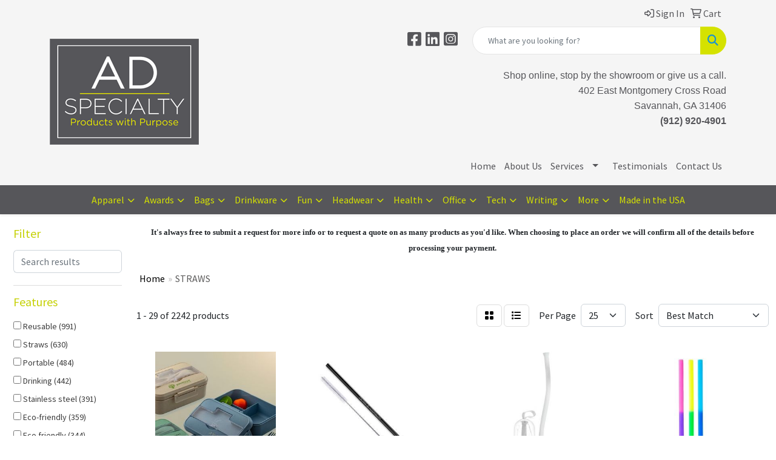

--- FILE ---
content_type: text/html
request_url: https://www.adspecialtyservices.com/ws/ws.dll/StartSrch?UID=31810&WENavID=18721352
body_size: 14584
content:
<!DOCTYPE html>
<html lang="en"><head>
<meta charset="utf-8">
<meta http-equiv="X-UA-Compatible" content="IE=edge">
<meta name="viewport" content="width=device-width, initial-scale=1">
<!-- The above 3 meta tags *must* come first in the head; any other head content must come *after* these tags -->


<link href="/distsite/styles/8/css/bootstrap.min.css" rel="stylesheet" />
<link href="https://fonts.googleapis.com/css?family=Open+Sans:400,600|Oswald:400,600" rel="stylesheet">
<link href="/distsite/styles/8/css/owl.carousel.min.css" rel="stylesheet">
<link href="/distsite/styles/8/css/nouislider.css" rel="stylesheet">
<!--<link href="/distsite/styles/8/css/menu.css" rel="stylesheet"/>-->
<link href="/distsite/styles/8/css/flexslider.css" rel="stylesheet">
<link href="/distsite/styles/8/css/all.min.css" rel="stylesheet">
<link href="/distsite/styles/8/css/slick/slick.css" rel="stylesheet"/>
<link href="/distsite/styles/8/css/lightbox/lightbox.css" rel="stylesheet"  />
<link href="/distsite/styles/8/css/yamm.css" rel="stylesheet" />
<!-- Custom styles for this theme -->
<link href="/we/we.dll/StyleSheet?UN=31810&Type=WETheme&TS=C45999.5601388889" rel="stylesheet">
<!-- Custom styles for this theme -->
<link href="/we/we.dll/StyleSheet?UN=31810&Type=WETheme-PS&TS=C45999.5601388889" rel="stylesheet">
<style>

#nav1.sf-menu { background: #f5f5f5; }
#contact-page > div > div:nth-child(1) > div.contact-content > h1.notranslate {display: none;}
#contact-page > div > div:nth-child(1) > div.contact-content > p:nth-child(2) {display: none;}
</style>

<!-- HTML5 shim and Respond.js for IE8 support of HTML5 elements and media queries -->
<!--[if lt IE 9]>
      <script src="https://oss.maxcdn.com/html5shiv/3.7.3/html5shiv.min.js"></script>
      <script src="https://oss.maxcdn.com/respond/1.4.2/respond.min.js"></script>
    <![endif]-->

</head>

<body style="background:#fff;">


  <!-- Slide-Out Menu -->
  <div id="filter-menu" class="filter-menu">
    <button id="close-menu" class="btn-close"></button>
    <div class="menu-content">
      
<aside class="filter-sidebar">



<div class="filter-section first">
	<h2>Filter</h2>
	 <div class="input-group mb-3">
	 <input type="text" style="border-right:0;" placeholder="Search results" class="form-control text-search-within-results" name="SearchWithinResults" value="" maxlength="100" onkeyup="HandleTextFilter(event);">
	  <label class="input-group-text" style="background-color:#fff;"><a  style="display:none;" href="javascript:void(0);" class="remove-filter" data-toggle="tooltip" title="Clear" onclick="ClearTextFilter();"><i class="far fa-times" aria-hidden="true"></i> <span class="fa-sr-only">x</span></a></label>
	</div>
</div>

<a href="javascript:void(0);" class="clear-filters"  style="display:none;" onclick="ClearDrillDown();">Clear all filters</a>

<div class="filter-section"  style="display:none;">
	<h2>Categories</h2>

	<div class="filter-list">

	 

		<!-- wrapper for more filters -->
        <div class="show-filter">

		</div><!-- showfilters -->

	</div>

		<a href="#" class="show-more"  style="display:none;" >Show more</a>
</div>


<div class="filter-section" >
	<h2>Features</h2>

		<div class="filter-list">

	  		<div class="checkbox"><label><input class="filtercheckbox" type="checkbox" name="2|Reusable" ><span> Reusable (991)</span></label></div><div class="checkbox"><label><input class="filtercheckbox" type="checkbox" name="2|Straws" ><span> Straws (630)</span></label></div><div class="checkbox"><label><input class="filtercheckbox" type="checkbox" name="2|Portable" ><span> Portable (484)</span></label></div><div class="checkbox"><label><input class="filtercheckbox" type="checkbox" name="2|Drinking" ><span> Drinking (442)</span></label></div><div class="checkbox"><label><input class="filtercheckbox" type="checkbox" name="2|Stainless steel" ><span> Stainless steel (391)</span></label></div><div class="checkbox"><label><input class="filtercheckbox" type="checkbox" name="2|Eco-friendly" ><span> Eco-friendly (359)</span></label></div><div class="checkbox"><label><input class="filtercheckbox" type="checkbox" name="2|Eco friendly" ><span> Eco friendly (344)</span></label></div><div class="checkbox"><label><input class="filtercheckbox" type="checkbox" name="2|Travel" ><span> Travel (301)</span></label></div><div class="checkbox"><label><input class="filtercheckbox" type="checkbox" name="2|Beverage" ><span> Beverage (290)</span></label></div><div class="checkbox"><label><input class="filtercheckbox" type="checkbox" name="2|Collapsible" ><span> Collapsible (288)</span></label></div><div class="show-filter"><div class="checkbox"><label><input class="filtercheckbox" type="checkbox" name="2|Drinking straws" ><span> Drinking straws (275)</span></label></div><div class="checkbox"><label><input class="filtercheckbox" type="checkbox" name="2|Durable" ><span> Durable (254)</span></label></div><div class="checkbox"><label><input class="filtercheckbox" type="checkbox" name="2|Metal" ><span> Metal (246)</span></label></div><div class="checkbox"><label><input class="filtercheckbox" type="checkbox" name="2|Silicone" ><span> Silicone (246)</span></label></div><div class="checkbox"><label><input class="filtercheckbox" type="checkbox" name="2|Reusable straw" ><span> Reusable straw (242)</span></label></div><div class="checkbox"><label><input class="filtercheckbox" type="checkbox" name="2|Straight" ><span> Straight (236)</span></label></div><div class="checkbox"><label><input class="filtercheckbox" type="checkbox" name="2|Stainless steel straws" ><span> Stainless steel straws (191)</span></label></div><div class="checkbox"><label><input class="filtercheckbox" type="checkbox" name="2|Cleaning brush" ><span> Cleaning brush (189)</span></label></div><div class="checkbox"><label><input class="filtercheckbox" type="checkbox" name="2|Double walled" ><span> Double walled (172)</span></label></div><div class="checkbox"><label><input class="filtercheckbox" type="checkbox" name="2|Drink" ><span> Drink (166)</span></label></div><div class="checkbox"><label><input class="filtercheckbox" type="checkbox" name="2|Foldable" ><span> Foldable (154)</span></label></div><div class="checkbox"><label><input class="filtercheckbox" type="checkbox" name="2|Metallic" ><span> Metallic (147)</span></label></div><div class="checkbox"><label><input class="filtercheckbox" type="checkbox" name="2|Safe" ><span> Safe (145)</span></label></div><div class="checkbox"><label><input class="filtercheckbox" type="checkbox" name="2|Cocktail" ><span> Cocktail (144)</span></label></div><div class="checkbox"><label><input class="filtercheckbox" type="checkbox" name="2|Brush" ><span> Brush (143)</span></label></div><div class="checkbox"><label><input class="filtercheckbox" type="checkbox" name="2|Case" ><span> Case (136)</span></label></div><div class="checkbox"><label><input class="filtercheckbox" type="checkbox" name="2|Metal straw" ><span> Metal straw (133)</span></label></div><div class="checkbox"><label><input class="filtercheckbox" type="checkbox" name="2|Silicone straw" ><span> Silicone straw (132)</span></label></div><div class="checkbox"><label><input class="filtercheckbox" type="checkbox" name="2|Food grade" ><span> Food grade (130)</span></label></div><div class="checkbox"><label><input class="filtercheckbox" type="checkbox" name="2|Lightweight" ><span> Lightweight (130)</span></label></div><div class="checkbox"><label><input class="filtercheckbox" type="checkbox" name="2|Metal drinking straw" ><span> Metal drinking straw (126)</span></label></div><div class="checkbox"><label><input class="filtercheckbox" type="checkbox" name="2|Bent" ><span> Bent (120)</span></label></div><div class="checkbox"><label><input class="filtercheckbox" type="checkbox" name="2|Reusable bendy straws" ><span> Reusable bendy straws (118)</span></label></div><div class="checkbox"><label><input class="filtercheckbox" type="checkbox" name="2|Gold metal" ><span> Gold metal (117)</span></label></div><div class="checkbox"><label><input class="filtercheckbox" type="checkbox" name="2|Party" ><span> Party (116)</span></label></div><div class="checkbox"><label><input class="filtercheckbox" type="checkbox" name="2|Smoothies" ><span> Smoothies (115)</span></label></div><div class="checkbox"><label><input class="filtercheckbox" type="checkbox" name="2|Cup" ><span> Cup (113)</span></label></div><div class="checkbox"><label><input class="filtercheckbox" type="checkbox" name="2|Plastic" ><span> Plastic (113)</span></label></div><div class="checkbox"><label><input class="filtercheckbox" type="checkbox" name="2|Sustainable" ><span> Sustainable (112)</span></label></div><div class="checkbox"><label><input class="filtercheckbox" type="checkbox" name="2|Washable" ><span> Washable (109)</span></label></div><div class="checkbox"><label><input class="filtercheckbox" type="checkbox" name="2|Flexible" ><span> Flexible (105)</span></label></div><div class="checkbox"><label><input class="filtercheckbox" type="checkbox" name="2|Juice" ><span> Juice (97)</span></label></div><div class="checkbox"><label><input class="filtercheckbox" type="checkbox" name="2|Tumbler" ><span> Tumbler (96)</span></label></div><div class="checkbox"><label><input class="filtercheckbox" type="checkbox" name="2|Coffee" ><span> Coffee (95)</span></label></div><div class="checkbox"><label><input class="filtercheckbox" type="checkbox" name="2|Kitchen" ><span> Kitchen (95)</span></label></div><div class="checkbox"><label><input class="filtercheckbox" type="checkbox" name="2|Outdoor" ><span> Outdoor (92)</span></label></div><div class="checkbox"><label><input class="filtercheckbox" type="checkbox" name="2|Bpa free" ><span> Bpa free (91)</span></label></div><div class="checkbox"><label><input class="filtercheckbox" type="checkbox" name="2|Compact" ><span> Compact (91)</span></label></div><div class="checkbox"><label><input class="filtercheckbox" type="checkbox" name="2|Sipper" ><span> Sipper (87)</span></label></div><div class="checkbox"><label><input class="filtercheckbox" type="checkbox" name="2|Bamboo" ><span> Bamboo (85)</span></label></div></div>

			<!-- wrapper for more filters -->
			<div class="show-filter">

			</div><!-- showfilters -->
 		</div>
		<a href="#" class="show-more"  >Show more</a>


</div>


<div class="filter-section" >
	<h2>Colors</h2>

		<div class="filter-list">

		  	<div class="checkbox"><label><input class="filtercheckbox" type="checkbox" name="1|Blue" ><span> Blue (1044)</span></label></div><div class="checkbox"><label><input class="filtercheckbox" type="checkbox" name="1|Black" ><span> Black (945)</span></label></div><div class="checkbox"><label><input class="filtercheckbox" type="checkbox" name="1|Green" ><span> Green (725)</span></label></div><div class="checkbox"><label><input class="filtercheckbox" type="checkbox" name="1|Red" ><span> Red (637)</span></label></div><div class="checkbox"><label><input class="filtercheckbox" type="checkbox" name="1|Pink" ><span> Pink (598)</span></label></div><div class="checkbox"><label><input class="filtercheckbox" type="checkbox" name="1|Purple" ><span> Purple (584)</span></label></div><div class="checkbox"><label><input class="filtercheckbox" type="checkbox" name="1|Silver" ><span> Silver (584)</span></label></div><div class="checkbox"><label><input class="filtercheckbox" type="checkbox" name="1|Yellow" ><span> Yellow (419)</span></label></div><div class="checkbox"><label><input class="filtercheckbox" type="checkbox" name="1|White" ><span> White (410)</span></label></div><div class="checkbox"><label><input class="filtercheckbox" type="checkbox" name="1|Gold" ><span> Gold (367)</span></label></div><div class="show-filter"><div class="checkbox"><label><input class="filtercheckbox" type="checkbox" name="1|Orange" ><span> Orange (353)</span></label></div><div class="checkbox"><label><input class="filtercheckbox" type="checkbox" name="1|Gray" ><span> Gray (313)</span></label></div><div class="checkbox"><label><input class="filtercheckbox" type="checkbox" name="1|Rose gold" ><span> Rose gold (264)</span></label></div><div class="checkbox"><label><input class="filtercheckbox" type="checkbox" name="1|Various" ><span> Various (126)</span></label></div><div class="checkbox"><label><input class="filtercheckbox" type="checkbox" name="1|Light blue" ><span> Light blue (104)</span></label></div><div class="checkbox"><label><input class="filtercheckbox" type="checkbox" name="1|Brown" ><span> Brown (93)</span></label></div><div class="checkbox"><label><input class="filtercheckbox" type="checkbox" name="1|Rainbow" ><span> Rainbow (88)</span></label></div><div class="checkbox"><label><input class="filtercheckbox" type="checkbox" name="1|Clear" ><span> Clear (68)</span></label></div><div class="checkbox"><label><input class="filtercheckbox" type="checkbox" name="1|Royal blue" ><span> Royal blue (63)</span></label></div><div class="checkbox"><label><input class="filtercheckbox" type="checkbox" name="1|Navy blue" ><span> Navy blue (54)</span></label></div><div class="checkbox"><label><input class="filtercheckbox" type="checkbox" name="1|Gradient ramp" ><span> Gradient ramp (42)</span></label></div><div class="checkbox"><label><input class="filtercheckbox" type="checkbox" name="1|Sky blue" ><span> Sky blue (37)</span></label></div><div class="checkbox"><label><input class="filtercheckbox" type="checkbox" name="1|Beige" ><span> Beige (36)</span></label></div><div class="checkbox"><label><input class="filtercheckbox" type="checkbox" name="1|Lime green" ><span> Lime green (30)</span></label></div><div class="checkbox"><label><input class="filtercheckbox" type="checkbox" name="1|Natural bamboo brown" ><span> Natural bamboo brown (30)</span></label></div><div class="checkbox"><label><input class="filtercheckbox" type="checkbox" name="1|Natural beige" ><span> Natural beige (24)</span></label></div><div class="checkbox"><label><input class="filtercheckbox" type="checkbox" name="1|Brass" ><span> Brass (22)</span></label></div><div class="checkbox"><label><input class="filtercheckbox" type="checkbox" name="1|Dark blue" ><span> Dark blue (21)</span></label></div><div class="checkbox"><label><input class="filtercheckbox" type="checkbox" name="1|Natural" ><span> Natural (21)</span></label></div><div class="checkbox"><label><input class="filtercheckbox" type="checkbox" name="1|Rose red" ><span> Rose red (21)</span></label></div><div class="checkbox"><label><input class="filtercheckbox" type="checkbox" name="1|Golden" ><span> Golden (20)</span></label></div><div class="checkbox"><label><input class="filtercheckbox" type="checkbox" name="1|Magenta pink" ><span> Magenta pink (20)</span></label></div><div class="checkbox"><label><input class="filtercheckbox" type="checkbox" name="1|Gradient rainbow" ><span> Gradient rainbow (18)</span></label></div><div class="checkbox"><label><input class="filtercheckbox" type="checkbox" name="1|Copper" ><span> Copper (17)</span></label></div><div class="checkbox"><label><input class="filtercheckbox" type="checkbox" name="1|Light pink" ><span> Light pink (17)</span></label></div><div class="checkbox"><label><input class="filtercheckbox" type="checkbox" name="1|Light green" ><span> Light green (16)</span></label></div><div class="checkbox"><label><input class="filtercheckbox" type="checkbox" name="1|Blue/silver" ><span> Blue/silver (15)</span></label></div><div class="checkbox"><label><input class="filtercheckbox" type="checkbox" name="1|Tan" ><span> Tan (15)</span></label></div><div class="checkbox"><label><input class="filtercheckbox" type="checkbox" name="1|Black/silver" ><span> Black/silver (14)</span></label></div><div class="checkbox"><label><input class="filtercheckbox" type="checkbox" name="1|Lime" ><span> Lime (14)</span></label></div><div class="checkbox"><label><input class="filtercheckbox" type="checkbox" name="1|Colorful" ><span> Colorful (13)</span></label></div><div class="checkbox"><label><input class="filtercheckbox" type="checkbox" name="1|Dark gray" ><span> Dark gray (13)</span></label></div><div class="checkbox"><label><input class="filtercheckbox" type="checkbox" name="1|Dark green" ><span> Dark green (12)</span></label></div><div class="checkbox"><label><input class="filtercheckbox" type="checkbox" name="1|Green/silver" ><span> Green/silver (12)</span></label></div><div class="checkbox"><label><input class="filtercheckbox" type="checkbox" name="1|Teal blue" ><span> Teal blue (11)</span></label></div><div class="checkbox"><label><input class="filtercheckbox" type="checkbox" name="1|Hot pink" ><span> Hot pink (10)</span></label></div><div class="checkbox"><label><input class="filtercheckbox" type="checkbox" name="1|Lake green" ><span> Lake green (10)</span></label></div><div class="checkbox"><label><input class="filtercheckbox" type="checkbox" name="1|Light yellow" ><span> Light yellow (10)</span></label></div><div class="checkbox"><label><input class="filtercheckbox" type="checkbox" name="1|Red/silver" ><span> Red/silver (10)</span></label></div><div class="checkbox"><label><input class="filtercheckbox" type="checkbox" name="1|Silver/black" ><span> Silver/black (10)</span></label></div></div>


			<!-- wrapper for more filters -->
			<div class="show-filter">

			</div><!-- showfilters -->

		  </div>

		<a href="#" class="show-more"  >Show more</a>
</div>


<div class="filter-section"  >
	<h2>Price Range</h2>
	<div class="filter-price-wrap">
		<div class="filter-price-inner">
			<div class="input-group">
				<span class="input-group-text input-group-text-white">$</span>
				<input type="text" class="form-control form-control-sm filter-min-prices" name="min-prices" value="" placeholder="Min" onkeyup="HandlePriceFilter(event);">
			</div>
			<div class="input-group">
				<span class="input-group-text input-group-text-white">$</span>
				<input type="text" class="form-control form-control-sm filter-max-prices" name="max-prices" value="" placeholder="Max" onkeyup="HandlePriceFilter(event);">
			</div>
		</div>
		<a href="javascript:void(0)" onclick="SetPriceFilter();" ><i class="fa-solid fa-chevron-right"></i></a>
	</div>
</div>

<div class="filter-section"   >
	<h2>Quantity</h2>
	<div class="filter-price-wrap mb-2">
		<input type="text" class="form-control form-control-sm filter-quantity" value="" placeholder="Qty" onkeyup="HandleQuantityFilter(event);">
		<a href="javascript:void(0)" onclick="SetQuantityFilter();"><i class="fa-solid fa-chevron-right"></i></a>
	</div>
</div>




	</aside>

    </div>
</div>




	<div class="container-fluid">
		<div class="row">

			<div class="col-md-3 col-lg-2">
        <div class="d-none d-md-block">
          <div id="desktop-filter">
            
<aside class="filter-sidebar">



<div class="filter-section first">
	<h2>Filter</h2>
	 <div class="input-group mb-3">
	 <input type="text" style="border-right:0;" placeholder="Search results" class="form-control text-search-within-results" name="SearchWithinResults" value="" maxlength="100" onkeyup="HandleTextFilter(event);">
	  <label class="input-group-text" style="background-color:#fff;"><a  style="display:none;" href="javascript:void(0);" class="remove-filter" data-toggle="tooltip" title="Clear" onclick="ClearTextFilter();"><i class="far fa-times" aria-hidden="true"></i> <span class="fa-sr-only">x</span></a></label>
	</div>
</div>

<a href="javascript:void(0);" class="clear-filters"  style="display:none;" onclick="ClearDrillDown();">Clear all filters</a>

<div class="filter-section"  style="display:none;">
	<h2>Categories</h2>

	<div class="filter-list">

	 

		<!-- wrapper for more filters -->
        <div class="show-filter">

		</div><!-- showfilters -->

	</div>

		<a href="#" class="show-more"  style="display:none;" >Show more</a>
</div>


<div class="filter-section" >
	<h2>Features</h2>

		<div class="filter-list">

	  		<div class="checkbox"><label><input class="filtercheckbox" type="checkbox" name="2|Reusable" ><span> Reusable (991)</span></label></div><div class="checkbox"><label><input class="filtercheckbox" type="checkbox" name="2|Straws" ><span> Straws (630)</span></label></div><div class="checkbox"><label><input class="filtercheckbox" type="checkbox" name="2|Portable" ><span> Portable (484)</span></label></div><div class="checkbox"><label><input class="filtercheckbox" type="checkbox" name="2|Drinking" ><span> Drinking (442)</span></label></div><div class="checkbox"><label><input class="filtercheckbox" type="checkbox" name="2|Stainless steel" ><span> Stainless steel (391)</span></label></div><div class="checkbox"><label><input class="filtercheckbox" type="checkbox" name="2|Eco-friendly" ><span> Eco-friendly (359)</span></label></div><div class="checkbox"><label><input class="filtercheckbox" type="checkbox" name="2|Eco friendly" ><span> Eco friendly (344)</span></label></div><div class="checkbox"><label><input class="filtercheckbox" type="checkbox" name="2|Travel" ><span> Travel (301)</span></label></div><div class="checkbox"><label><input class="filtercheckbox" type="checkbox" name="2|Beverage" ><span> Beverage (290)</span></label></div><div class="checkbox"><label><input class="filtercheckbox" type="checkbox" name="2|Collapsible" ><span> Collapsible (288)</span></label></div><div class="show-filter"><div class="checkbox"><label><input class="filtercheckbox" type="checkbox" name="2|Drinking straws" ><span> Drinking straws (275)</span></label></div><div class="checkbox"><label><input class="filtercheckbox" type="checkbox" name="2|Durable" ><span> Durable (254)</span></label></div><div class="checkbox"><label><input class="filtercheckbox" type="checkbox" name="2|Metal" ><span> Metal (246)</span></label></div><div class="checkbox"><label><input class="filtercheckbox" type="checkbox" name="2|Silicone" ><span> Silicone (246)</span></label></div><div class="checkbox"><label><input class="filtercheckbox" type="checkbox" name="2|Reusable straw" ><span> Reusable straw (242)</span></label></div><div class="checkbox"><label><input class="filtercheckbox" type="checkbox" name="2|Straight" ><span> Straight (236)</span></label></div><div class="checkbox"><label><input class="filtercheckbox" type="checkbox" name="2|Stainless steel straws" ><span> Stainless steel straws (191)</span></label></div><div class="checkbox"><label><input class="filtercheckbox" type="checkbox" name="2|Cleaning brush" ><span> Cleaning brush (189)</span></label></div><div class="checkbox"><label><input class="filtercheckbox" type="checkbox" name="2|Double walled" ><span> Double walled (172)</span></label></div><div class="checkbox"><label><input class="filtercheckbox" type="checkbox" name="2|Drink" ><span> Drink (166)</span></label></div><div class="checkbox"><label><input class="filtercheckbox" type="checkbox" name="2|Foldable" ><span> Foldable (154)</span></label></div><div class="checkbox"><label><input class="filtercheckbox" type="checkbox" name="2|Metallic" ><span> Metallic (147)</span></label></div><div class="checkbox"><label><input class="filtercheckbox" type="checkbox" name="2|Safe" ><span> Safe (145)</span></label></div><div class="checkbox"><label><input class="filtercheckbox" type="checkbox" name="2|Cocktail" ><span> Cocktail (144)</span></label></div><div class="checkbox"><label><input class="filtercheckbox" type="checkbox" name="2|Brush" ><span> Brush (143)</span></label></div><div class="checkbox"><label><input class="filtercheckbox" type="checkbox" name="2|Case" ><span> Case (136)</span></label></div><div class="checkbox"><label><input class="filtercheckbox" type="checkbox" name="2|Metal straw" ><span> Metal straw (133)</span></label></div><div class="checkbox"><label><input class="filtercheckbox" type="checkbox" name="2|Silicone straw" ><span> Silicone straw (132)</span></label></div><div class="checkbox"><label><input class="filtercheckbox" type="checkbox" name="2|Food grade" ><span> Food grade (130)</span></label></div><div class="checkbox"><label><input class="filtercheckbox" type="checkbox" name="2|Lightweight" ><span> Lightweight (130)</span></label></div><div class="checkbox"><label><input class="filtercheckbox" type="checkbox" name="2|Metal drinking straw" ><span> Metal drinking straw (126)</span></label></div><div class="checkbox"><label><input class="filtercheckbox" type="checkbox" name="2|Bent" ><span> Bent (120)</span></label></div><div class="checkbox"><label><input class="filtercheckbox" type="checkbox" name="2|Reusable bendy straws" ><span> Reusable bendy straws (118)</span></label></div><div class="checkbox"><label><input class="filtercheckbox" type="checkbox" name="2|Gold metal" ><span> Gold metal (117)</span></label></div><div class="checkbox"><label><input class="filtercheckbox" type="checkbox" name="2|Party" ><span> Party (116)</span></label></div><div class="checkbox"><label><input class="filtercheckbox" type="checkbox" name="2|Smoothies" ><span> Smoothies (115)</span></label></div><div class="checkbox"><label><input class="filtercheckbox" type="checkbox" name="2|Cup" ><span> Cup (113)</span></label></div><div class="checkbox"><label><input class="filtercheckbox" type="checkbox" name="2|Plastic" ><span> Plastic (113)</span></label></div><div class="checkbox"><label><input class="filtercheckbox" type="checkbox" name="2|Sustainable" ><span> Sustainable (112)</span></label></div><div class="checkbox"><label><input class="filtercheckbox" type="checkbox" name="2|Washable" ><span> Washable (109)</span></label></div><div class="checkbox"><label><input class="filtercheckbox" type="checkbox" name="2|Flexible" ><span> Flexible (105)</span></label></div><div class="checkbox"><label><input class="filtercheckbox" type="checkbox" name="2|Juice" ><span> Juice (97)</span></label></div><div class="checkbox"><label><input class="filtercheckbox" type="checkbox" name="2|Tumbler" ><span> Tumbler (96)</span></label></div><div class="checkbox"><label><input class="filtercheckbox" type="checkbox" name="2|Coffee" ><span> Coffee (95)</span></label></div><div class="checkbox"><label><input class="filtercheckbox" type="checkbox" name="2|Kitchen" ><span> Kitchen (95)</span></label></div><div class="checkbox"><label><input class="filtercheckbox" type="checkbox" name="2|Outdoor" ><span> Outdoor (92)</span></label></div><div class="checkbox"><label><input class="filtercheckbox" type="checkbox" name="2|Bpa free" ><span> Bpa free (91)</span></label></div><div class="checkbox"><label><input class="filtercheckbox" type="checkbox" name="2|Compact" ><span> Compact (91)</span></label></div><div class="checkbox"><label><input class="filtercheckbox" type="checkbox" name="2|Sipper" ><span> Sipper (87)</span></label></div><div class="checkbox"><label><input class="filtercheckbox" type="checkbox" name="2|Bamboo" ><span> Bamboo (85)</span></label></div></div>

			<!-- wrapper for more filters -->
			<div class="show-filter">

			</div><!-- showfilters -->
 		</div>
		<a href="#" class="show-more"  >Show more</a>


</div>


<div class="filter-section" >
	<h2>Colors</h2>

		<div class="filter-list">

		  	<div class="checkbox"><label><input class="filtercheckbox" type="checkbox" name="1|Blue" ><span> Blue (1044)</span></label></div><div class="checkbox"><label><input class="filtercheckbox" type="checkbox" name="1|Black" ><span> Black (945)</span></label></div><div class="checkbox"><label><input class="filtercheckbox" type="checkbox" name="1|Green" ><span> Green (725)</span></label></div><div class="checkbox"><label><input class="filtercheckbox" type="checkbox" name="1|Red" ><span> Red (637)</span></label></div><div class="checkbox"><label><input class="filtercheckbox" type="checkbox" name="1|Pink" ><span> Pink (598)</span></label></div><div class="checkbox"><label><input class="filtercheckbox" type="checkbox" name="1|Purple" ><span> Purple (584)</span></label></div><div class="checkbox"><label><input class="filtercheckbox" type="checkbox" name="1|Silver" ><span> Silver (584)</span></label></div><div class="checkbox"><label><input class="filtercheckbox" type="checkbox" name="1|Yellow" ><span> Yellow (419)</span></label></div><div class="checkbox"><label><input class="filtercheckbox" type="checkbox" name="1|White" ><span> White (410)</span></label></div><div class="checkbox"><label><input class="filtercheckbox" type="checkbox" name="1|Gold" ><span> Gold (367)</span></label></div><div class="show-filter"><div class="checkbox"><label><input class="filtercheckbox" type="checkbox" name="1|Orange" ><span> Orange (353)</span></label></div><div class="checkbox"><label><input class="filtercheckbox" type="checkbox" name="1|Gray" ><span> Gray (313)</span></label></div><div class="checkbox"><label><input class="filtercheckbox" type="checkbox" name="1|Rose gold" ><span> Rose gold (264)</span></label></div><div class="checkbox"><label><input class="filtercheckbox" type="checkbox" name="1|Various" ><span> Various (126)</span></label></div><div class="checkbox"><label><input class="filtercheckbox" type="checkbox" name="1|Light blue" ><span> Light blue (104)</span></label></div><div class="checkbox"><label><input class="filtercheckbox" type="checkbox" name="1|Brown" ><span> Brown (93)</span></label></div><div class="checkbox"><label><input class="filtercheckbox" type="checkbox" name="1|Rainbow" ><span> Rainbow (88)</span></label></div><div class="checkbox"><label><input class="filtercheckbox" type="checkbox" name="1|Clear" ><span> Clear (68)</span></label></div><div class="checkbox"><label><input class="filtercheckbox" type="checkbox" name="1|Royal blue" ><span> Royal blue (63)</span></label></div><div class="checkbox"><label><input class="filtercheckbox" type="checkbox" name="1|Navy blue" ><span> Navy blue (54)</span></label></div><div class="checkbox"><label><input class="filtercheckbox" type="checkbox" name="1|Gradient ramp" ><span> Gradient ramp (42)</span></label></div><div class="checkbox"><label><input class="filtercheckbox" type="checkbox" name="1|Sky blue" ><span> Sky blue (37)</span></label></div><div class="checkbox"><label><input class="filtercheckbox" type="checkbox" name="1|Beige" ><span> Beige (36)</span></label></div><div class="checkbox"><label><input class="filtercheckbox" type="checkbox" name="1|Lime green" ><span> Lime green (30)</span></label></div><div class="checkbox"><label><input class="filtercheckbox" type="checkbox" name="1|Natural bamboo brown" ><span> Natural bamboo brown (30)</span></label></div><div class="checkbox"><label><input class="filtercheckbox" type="checkbox" name="1|Natural beige" ><span> Natural beige (24)</span></label></div><div class="checkbox"><label><input class="filtercheckbox" type="checkbox" name="1|Brass" ><span> Brass (22)</span></label></div><div class="checkbox"><label><input class="filtercheckbox" type="checkbox" name="1|Dark blue" ><span> Dark blue (21)</span></label></div><div class="checkbox"><label><input class="filtercheckbox" type="checkbox" name="1|Natural" ><span> Natural (21)</span></label></div><div class="checkbox"><label><input class="filtercheckbox" type="checkbox" name="1|Rose red" ><span> Rose red (21)</span></label></div><div class="checkbox"><label><input class="filtercheckbox" type="checkbox" name="1|Golden" ><span> Golden (20)</span></label></div><div class="checkbox"><label><input class="filtercheckbox" type="checkbox" name="1|Magenta pink" ><span> Magenta pink (20)</span></label></div><div class="checkbox"><label><input class="filtercheckbox" type="checkbox" name="1|Gradient rainbow" ><span> Gradient rainbow (18)</span></label></div><div class="checkbox"><label><input class="filtercheckbox" type="checkbox" name="1|Copper" ><span> Copper (17)</span></label></div><div class="checkbox"><label><input class="filtercheckbox" type="checkbox" name="1|Light pink" ><span> Light pink (17)</span></label></div><div class="checkbox"><label><input class="filtercheckbox" type="checkbox" name="1|Light green" ><span> Light green (16)</span></label></div><div class="checkbox"><label><input class="filtercheckbox" type="checkbox" name="1|Blue/silver" ><span> Blue/silver (15)</span></label></div><div class="checkbox"><label><input class="filtercheckbox" type="checkbox" name="1|Tan" ><span> Tan (15)</span></label></div><div class="checkbox"><label><input class="filtercheckbox" type="checkbox" name="1|Black/silver" ><span> Black/silver (14)</span></label></div><div class="checkbox"><label><input class="filtercheckbox" type="checkbox" name="1|Lime" ><span> Lime (14)</span></label></div><div class="checkbox"><label><input class="filtercheckbox" type="checkbox" name="1|Colorful" ><span> Colorful (13)</span></label></div><div class="checkbox"><label><input class="filtercheckbox" type="checkbox" name="1|Dark gray" ><span> Dark gray (13)</span></label></div><div class="checkbox"><label><input class="filtercheckbox" type="checkbox" name="1|Dark green" ><span> Dark green (12)</span></label></div><div class="checkbox"><label><input class="filtercheckbox" type="checkbox" name="1|Green/silver" ><span> Green/silver (12)</span></label></div><div class="checkbox"><label><input class="filtercheckbox" type="checkbox" name="1|Teal blue" ><span> Teal blue (11)</span></label></div><div class="checkbox"><label><input class="filtercheckbox" type="checkbox" name="1|Hot pink" ><span> Hot pink (10)</span></label></div><div class="checkbox"><label><input class="filtercheckbox" type="checkbox" name="1|Lake green" ><span> Lake green (10)</span></label></div><div class="checkbox"><label><input class="filtercheckbox" type="checkbox" name="1|Light yellow" ><span> Light yellow (10)</span></label></div><div class="checkbox"><label><input class="filtercheckbox" type="checkbox" name="1|Red/silver" ><span> Red/silver (10)</span></label></div><div class="checkbox"><label><input class="filtercheckbox" type="checkbox" name="1|Silver/black" ><span> Silver/black (10)</span></label></div></div>


			<!-- wrapper for more filters -->
			<div class="show-filter">

			</div><!-- showfilters -->

		  </div>

		<a href="#" class="show-more"  >Show more</a>
</div>


<div class="filter-section"  >
	<h2>Price Range</h2>
	<div class="filter-price-wrap">
		<div class="filter-price-inner">
			<div class="input-group">
				<span class="input-group-text input-group-text-white">$</span>
				<input type="text" class="form-control form-control-sm filter-min-prices" name="min-prices" value="" placeholder="Min" onkeyup="HandlePriceFilter(event);">
			</div>
			<div class="input-group">
				<span class="input-group-text input-group-text-white">$</span>
				<input type="text" class="form-control form-control-sm filter-max-prices" name="max-prices" value="" placeholder="Max" onkeyup="HandlePriceFilter(event);">
			</div>
		</div>
		<a href="javascript:void(0)" onclick="SetPriceFilter();" ><i class="fa-solid fa-chevron-right"></i></a>
	</div>
</div>

<div class="filter-section"   >
	<h2>Quantity</h2>
	<div class="filter-price-wrap mb-2">
		<input type="text" class="form-control form-control-sm filter-quantity" value="" placeholder="Qty" onkeyup="HandleQuantityFilter(event);">
		<a href="javascript:void(0)" onclick="SetQuantityFilter();"><i class="fa-solid fa-chevron-right"></i></a>
	</div>
</div>




	</aside>

          </div>
        </div>
			</div>

			<div class="col-md-9 col-lg-10">
				<p><font face="Verdana" size="2"><p style="text-align: center;"><strong>It's always free to submit a request for more info or to request a quote on as many products as you'd like. When choosing to place an order we will confirm all of the details before processing your payment.</strong></p></font></p>

				<ol class="breadcrumb"  >
              		<li><a href="https://www.adspecialtyservices.com" target="_top">Home</a></li>
             	 	<li class="active">STRAWS</li>
            	</ol>




				<div id="product-list-controls">

				
						<div class="d-flex align-items-center justify-content-between">
							<div class="d-none d-md-block me-3">
								1 - 29 of  2242 <span class="d-none d-lg-inline">products</span>
							</div>
					  
						  <!-- Right Aligned Controls -->
						  <div class="product-controls-right d-flex align-items-center">
       
              <button id="show-filter-button" class="btn btn-control d-block d-md-none"><i class="fa-solid fa-filter" aria-hidden="true"></i></button>

							
							<span class="me-3">
								<a href="/ws/ws.dll/StartSrch?UID=31810&WENavID=18721352&View=T&ST=260203050422108135160934098" class="btn btn-control grid" title="Change to Grid View"><i class="fa-solid fa-grid-2" aria-hidden="true"></i>  <span class="fa-sr-only">Grid</span></a>
								<a href="/ws/ws.dll/StartSrch?UID=31810&WENavID=18721352&View=L&ST=260203050422108135160934098" class="btn btn-control" title="Change to List View"><i class="fa-solid fa-list"></i> <span class="fa-sr-only">List</span></a>
							</span>
							
					  
							<!-- Number of Items Per Page -->
							<div class="me-2 d-none d-lg-block">
								<label>Per Page</label>
							</div>
							<div class="me-3 d-none d-md-block">
								<select class="form-select notranslate" onchange="GoToNewURL(this);" aria-label="Items per page">
									<option value="/ws/ws.dll/StartSrch?UID=31810&WENavID=18721352&ST=260203050422108135160934098&PPP=10" >10</option><option value="/ws/ws.dll/StartSrch?UID=31810&WENavID=18721352&ST=260203050422108135160934098&PPP=25" selected>25</option><option value="/ws/ws.dll/StartSrch?UID=31810&WENavID=18721352&ST=260203050422108135160934098&PPP=50" >50</option><option value="/ws/ws.dll/StartSrch?UID=31810&WENavID=18721352&ST=260203050422108135160934098&PPP=100" >100</option><option value="/ws/ws.dll/StartSrch?UID=31810&WENavID=18721352&ST=260203050422108135160934098&PPP=250" >250</option>
								
								</select>
							</div>
					  
							<!-- Sort By -->
							<div class="d-none d-lg-block me-2">
								<label>Sort</label>
							</div>
							<div>
								<select class="form-select" onchange="GoToNewURL(this);">
									<option value="/ws/ws.dll/StartSrch?UID=31810&WENavID=18721352&Sort=0">Best Match</option><option value="/ws/ws.dll/StartSrch?UID=31810&WENavID=18721352&Sort=3">Most Popular</option><option value="/ws/ws.dll/StartSrch?UID=31810&WENavID=18721352&Sort=1">Price (Low to High)</option><option value="/ws/ws.dll/StartSrch?UID=31810&WENavID=18721352&Sort=2">Price (High to Low)</option>
								 </select>
							</div>
						  </div>
						</div>

			  </div>

				<!-- Product Results List -->
				<ul class="thumbnail-list"><a name="0" href="#" alt="Item 0"></a>
<li>
 <a href="https://www.adspecialtyservices.com/p/EGHUF-NWNRY/wheat-straw-lunch-box-set" target="_parent" alt="Wheat Straw Lunch Box Set">
 <div class="pr-list-grid">
		<img class="img-responsive" src="/ws/ws.dll/QPic?SN=63952&P=146336614&I=0&PX=300" alt="Wheat Straw Lunch Box Set">
		<p class="pr-name">Wheat Straw Lunch Box Set</p>
		<div class="pr-meta-row">
			<div class="product-reviews"  style="display:none;">
				<div class="rating-stars">
				<i class="fa-solid fa-star-sharp active" aria-hidden="true"></i><i class="fa-solid fa-star-sharp active" aria-hidden="true"></i><i class="fa-solid fa-star-sharp active" aria-hidden="true"></i><i class="fa-solid fa-star-sharp" aria-hidden="true"></i><i class="fa-solid fa-star-sharp" aria-hidden="true"></i>
				</div>
				<span class="rating-count">(1)</span>
			</div>
			
		</div>
		<p class="pr-number"  ><span class="notranslate">Item #EGHUF-NWNRY</span></p>
		<p class="pr-price"  ><span class="notranslate">$7.99</span> - <span class="notranslate">$10.79</span></p>
 </div>
 </a>
</li>
<a name="1" href="#" alt="Item 1"></a>
<li>
 <a href="https://www.adspecialtyservices.com/p/FEISH-MNYMA/straight-stainless-steel-straws-individually-sold-in-black-blue-or-rainbow" target="_parent" alt="Straight Stainless Steel Straws: Individually sold in Black, Blue, or Rainbow">
 <div class="pr-list-grid">
		<img class="img-responsive" src="/ws/ws.dll/QPic?SN=63952&P=585728736&I=0&PX=300" alt="Straight Stainless Steel Straws: Individually sold in Black, Blue, or Rainbow">
		<p class="pr-name">Straight Stainless Steel Straws: Individually sold in Black, Blue, or Rainbow</p>
		<div class="pr-meta-row">
			<div class="product-reviews"  style="display:none;">
				<div class="rating-stars">
				<i class="fa-solid fa-star-sharp active" aria-hidden="true"></i><i class="fa-solid fa-star-sharp active" aria-hidden="true"></i><i class="fa-solid fa-star-sharp active" aria-hidden="true"></i><i class="fa-solid fa-star-sharp active" aria-hidden="true"></i><i class="fa-solid fa-star-sharp active" aria-hidden="true"></i>
				</div>
				<span class="rating-count">(3)</span>
			</div>
			
		</div>
		<p class="pr-number"  ><span class="notranslate">Item #FEISH-MNYMA</span></p>
		<p class="pr-price"  ><span class="notranslate">$3.89</span> - <span class="notranslate">$5.25</span></p>
 </div>
 </a>
</li>
<a name="2" href="#" alt="Item 2"></a>
<li>
 <a href="https://www.adspecialtyservices.com/p/NFGMD-NOBGI/silicone-straw-kit" target="_parent" alt="Silicone Straw Kit">
 <div class="pr-list-grid">
		<img class="img-responsive" src="/ws/ws.dll/QPic?SN=63952&P=956187592&I=0&PX=300" alt="Silicone Straw Kit">
		<p class="pr-name">Silicone Straw Kit</p>
		<div class="pr-meta-row">
			<div class="product-reviews"  style="display:none;">
				<div class="rating-stars">
				<i class="fa-solid fa-star-sharp active" aria-hidden="true"></i><i class="fa-solid fa-star-sharp active" aria-hidden="true"></i><i class="fa-solid fa-star-sharp active" aria-hidden="true"></i><i class="fa-solid fa-star-sharp" aria-hidden="true"></i><i class="fa-solid fa-star-sharp" aria-hidden="true"></i>
				</div>
				<span class="rating-count">(1)</span>
			</div>
			
		</div>
		<p class="pr-number"  ><span class="notranslate">Item #NFGMD-NOBGI</span></p>
		<p class="pr-price"  ><span class="notranslate">$1.39</span> - <span class="notranslate">$1.87</span></p>
 </div>
 </a>
</li>
<a name="3" href="#" alt="Item 3"></a>
<li>
 <a href="https://www.adspecialtyservices.com/p/LIITC-NLPVL/1155-reuse-it-mood-silicone-straw-in-round-case" target="_parent" alt="1155 Reuse-it™ Mood Silicone Straw in Round Case">
 <div class="pr-list-grid">
		<img class="img-responsive" src="/ws/ws.dll/QPic?SN=50018&P=756144721&I=0&PX=300" alt="1155 Reuse-it™ Mood Silicone Straw in Round Case">
		<p class="pr-name">1155 Reuse-it™ Mood Silicone Straw in Round Case</p>
		<div class="pr-meta-row">
			<div class="product-reviews"  style="display:none;">
				<div class="rating-stars">
				<i class="fa-solid fa-star-sharp" aria-hidden="true"></i><i class="fa-solid fa-star-sharp" aria-hidden="true"></i><i class="fa-solid fa-star-sharp" aria-hidden="true"></i><i class="fa-solid fa-star-sharp" aria-hidden="true"></i><i class="fa-solid fa-star-sharp" aria-hidden="true"></i>
				</div>
				<span class="rating-count">(0)</span>
			</div>
			
		</div>
		<p class="pr-number"  ><span class="notranslate">Item #LIITC-NLPVL</span></p>
		<p class="pr-price"  ><span class="notranslate">$1.79</span> - <span class="notranslate">$2.09</span></p>
 </div>
 </a>
</li>
<a name="4" href="#" alt="Item 4"></a>
<li>
 <a href="https://www.adspecialtyservices.com/p/TJGUH-NJVRG/sip-n-slide-telescoping-straw-with-cleaning-brush" target="_parent" alt="Sip 'N Slide Telescoping Straw With Cleaning Brush">
 <div class="pr-list-grid">
		<img class="img-responsive" src="/ws/ws.dll/QPic?SN=60462&P=796113516&I=0&PX=300" alt="Sip 'N Slide Telescoping Straw With Cleaning Brush">
		<p class="pr-name">Sip 'N Slide Telescoping Straw With Cleaning Brush</p>
		<div class="pr-meta-row">
			<div class="product-reviews"  style="display:none;">
				<div class="rating-stars">
				<i class="fa-solid fa-star-sharp" aria-hidden="true"></i><i class="fa-solid fa-star-sharp" aria-hidden="true"></i><i class="fa-solid fa-star-sharp" aria-hidden="true"></i><i class="fa-solid fa-star-sharp" aria-hidden="true"></i><i class="fa-solid fa-star-sharp" aria-hidden="true"></i>
				</div>
				<span class="rating-count">(0)</span>
			</div>
			
		</div>
		<p class="pr-number"  ><span class="notranslate">Item #TJGUH-NJVRG</span></p>
		<p class="pr-price"  ><span class="notranslate">$2.45</span> - <span class="notranslate">$2.95</span></p>
 </div>
 </a>
</li>
<a name="5" href="#" alt="Item 5"></a>
<li>
 <a href="https://www.adspecialtyservices.com/p/WEFPI-NFOQT/straight-stainless-steel-straws-individually-sold-in-green" target="_parent" alt="Straight Stainless Steel Straws: Individually Sold in Green">
 <div class="pr-list-grid">
		<img class="img-responsive" src="/ws/ws.dll/QPic?SN=63952&P=566038467&I=0&PX=300" alt="Straight Stainless Steel Straws: Individually Sold in Green">
		<p class="pr-name">Straight Stainless Steel Straws: Individually Sold in Green</p>
		<div class="pr-meta-row">
			<div class="product-reviews"  style="display:none;">
				<div class="rating-stars">
				<i class="fa-solid fa-star-sharp active" aria-hidden="true"></i><i class="fa-solid fa-star-sharp active" aria-hidden="true"></i><i class="fa-solid fa-star-sharp active" aria-hidden="true"></i><i class="fa-solid fa-star-sharp active" aria-hidden="true"></i><i class="fa-solid fa-star-sharp active" aria-hidden="true"></i>
				</div>
				<span class="rating-count">(1)</span>
			</div>
			
		</div>
		<p class="pr-number"  ><span class="notranslate">Item #WEFPI-NFOQT</span></p>
		<p class="pr-price"  ><span class="notranslate">$3.52</span> - <span class="notranslate">$4.75</span></p>
 </div>
 </a>
</li>
<a name="6" href="#" alt="Item 6"></a>
<li>
 <a href="https://www.adspecialtyservices.com/p/RHBNF-NNXNW/wheat-straw-keychain-set" target="_parent" alt="Wheat Straw Keychain Set">
 <div class="pr-list-grid">
		<img class="img-responsive" src="/ws/ws.dll/QPic?SN=63952&P=766185084&I=0&PX=300" alt="Wheat Straw Keychain Set">
		<p class="pr-name">Wheat Straw Keychain Set</p>
		<div class="pr-meta-row">
			<div class="product-reviews"  style="display:none;">
				<div class="rating-stars">
				<i class="fa-solid fa-star-sharp active" aria-hidden="true"></i><i class="fa-solid fa-star-sharp active" aria-hidden="true"></i><i class="fa-solid fa-star-sharp active" aria-hidden="true"></i><i class="fa-solid fa-star-sharp" aria-hidden="true"></i><i class="fa-solid fa-star-sharp" aria-hidden="true"></i>
				</div>
				<span class="rating-count">(1)</span>
			</div>
			
		</div>
		<p class="pr-number"  ><span class="notranslate">Item #RHBNF-NNXNW</span></p>
		<p class="pr-price"  ><span class="notranslate">$1.70</span> - <span class="notranslate">$2.29</span></p>
 </div>
 </a>
</li>
<a name="7" href="#" alt="Item 7"></a>
<li>
 <a href="https://www.adspecialtyservices.com/p/CEENH-NFONQ/bent-stainless-steel-straws-individually-sold-in-gold-or-copper" target="_parent" alt="Bent Stainless Steel Straws: Individually sold in Gold or Copper">
 <div class="pr-list-grid">
		<img class="img-responsive" src="/ws/ws.dll/QPic?SN=63952&P=726038386&I=0&PX=300" alt="Bent Stainless Steel Straws: Individually sold in Gold or Copper">
		<p class="pr-name">Bent Stainless Steel Straws: Individually sold in Gold or Copper</p>
		<div class="pr-meta-row">
			<div class="product-reviews"  style="display:none;">
				<div class="rating-stars">
				<i class="fa-solid fa-star-sharp active" aria-hidden="true"></i><i class="fa-solid fa-star-sharp active" aria-hidden="true"></i><i class="fa-solid fa-star-sharp active" aria-hidden="true"></i><i class="fa-solid fa-star-sharp" aria-hidden="true"></i><i class="fa-solid fa-star-sharp" aria-hidden="true"></i>
				</div>
				<span class="rating-count">(1)</span>
			</div>
			
		</div>
		<p class="pr-number"  ><span class="notranslate">Item #CEENH-NFONQ</span></p>
		<p class="pr-price"  ><span class="notranslate">$3.99</span> - <span class="notranslate">$5.40</span></p>
 </div>
 </a>
</li>
<a name="8" href="#" alt="Item 8"></a>
<li>
 <a href="https://www.adspecialtyservices.com/p/CIDRH-TJTZY/square-straw-topper" target="_parent" alt="Square Straw Topper">
 <div class="pr-list-grid">
		<img class="img-responsive" src="/ws/ws.dll/QPic?SN=68218&P=928854246&I=0&PX=300" alt="Square Straw Topper">
		<p class="pr-name">Square Straw Topper</p>
		<div class="pr-meta-row">
			<div class="product-reviews"  style="display:none;">
				<div class="rating-stars">
				<i class="fa-solid fa-star-sharp" aria-hidden="true"></i><i class="fa-solid fa-star-sharp" aria-hidden="true"></i><i class="fa-solid fa-star-sharp" aria-hidden="true"></i><i class="fa-solid fa-star-sharp" aria-hidden="true"></i><i class="fa-solid fa-star-sharp" aria-hidden="true"></i>
				</div>
				<span class="rating-count">(0)</span>
			</div>
			
		</div>
		<p class="pr-number"  ><span class="notranslate">Item #CIDRH-TJTZY</span></p>
		<p class="pr-price"  ><span class="notranslate">$2.15</span> - <span class="notranslate">$2.37</span></p>
 </div>
 </a>
</li>
<a name="9" href="#" alt="Item 9"></a>
<li>
 <a href="https://www.adspecialtyservices.com/p/TMHMJ-NNRBE/wheat-straw-box-set" target="_parent" alt="Wheat Straw Box Set">
 <div class="pr-list-grid">
		<img class="img-responsive" src="/ws/ws.dll/QPic?SN=63952&P=746180698&I=0&PX=300" alt="Wheat Straw Box Set">
		<p class="pr-name">Wheat Straw Box Set</p>
		<div class="pr-meta-row">
			<div class="product-reviews"  style="display:none;">
				<div class="rating-stars">
				<i class="fa-solid fa-star-sharp active" aria-hidden="true"></i><i class="fa-solid fa-star-sharp active" aria-hidden="true"></i><i class="fa-solid fa-star-sharp active" aria-hidden="true"></i><i class="fa-solid fa-star-sharp" aria-hidden="true"></i><i class="fa-solid fa-star-sharp" aria-hidden="true"></i>
				</div>
				<span class="rating-count">(1)</span>
			</div>
			
		</div>
		<p class="pr-number"  ><span class="notranslate">Item #TMHMJ-NNRBE</span></p>
		<p class="pr-price"  ><span class="notranslate">$1.99</span> - <span class="notranslate">$2.69</span></p>
 </div>
 </a>
</li>
<a name="10" href="#" alt="Item 10"></a>
<li>
 <a href="https://www.adspecialtyservices.com/p/NMIVB-NNRBG/wheat-straw-plastic-keychain-set" target="_parent" alt="Wheat Straw Plastic Keychain Set">
 <div class="pr-list-grid">
		<img class="img-responsive" src="/ws/ws.dll/QPic?SN=63952&P=976180700&I=0&PX=300" alt="Wheat Straw Plastic Keychain Set">
		<p class="pr-name">Wheat Straw Plastic Keychain Set</p>
		<div class="pr-meta-row">
			<div class="product-reviews"  style="display:none;">
				<div class="rating-stars">
				<i class="fa-solid fa-star-sharp active" aria-hidden="true"></i><i class="fa-solid fa-star-sharp active" aria-hidden="true"></i><i class="fa-solid fa-star-sharp active" aria-hidden="true"></i><i class="fa-solid fa-star-sharp active" aria-hidden="true"></i><i class="fa-solid fa-star-sharp" aria-hidden="true"></i>
				</div>
				<span class="rating-count">(1)</span>
			</div>
			
		</div>
		<p class="pr-number"  ><span class="notranslate">Item #NMIVB-NNRBG</span></p>
		<p class="pr-price"  ><span class="notranslate">$1.93</span> - <span class="notranslate">$2.60</span></p>
 </div>
 </a>
</li>
<a name="11" href="#" alt="Item 11"></a>
<li>
 <a href="https://www.adspecialtyservices.com/p/WIDRG-TJTZX/circle-straw-topper" target="_parent" alt="Circle Straw Topper">
 <div class="pr-list-grid">
		<img class="img-responsive" src="/ws/ws.dll/QPic?SN=68218&P=528854245&I=0&PX=300" alt="Circle Straw Topper">
		<p class="pr-name">Circle Straw Topper</p>
		<div class="pr-meta-row">
			<div class="product-reviews"  style="display:none;">
				<div class="rating-stars">
				<i class="fa-solid fa-star-sharp" aria-hidden="true"></i><i class="fa-solid fa-star-sharp" aria-hidden="true"></i><i class="fa-solid fa-star-sharp" aria-hidden="true"></i><i class="fa-solid fa-star-sharp" aria-hidden="true"></i><i class="fa-solid fa-star-sharp" aria-hidden="true"></i>
				</div>
				<span class="rating-count">(0)</span>
			</div>
			
		</div>
		<p class="pr-number"  ><span class="notranslate">Item #WIDRG-TJTZX</span></p>
		<p class="pr-price"  ><span class="notranslate">$2.15</span> - <span class="notranslate">$2.37</span></p>
 </div>
 </a>
</li>
<a name="12" href="#" alt="Item 12"></a>
<li>
 <a href="https://www.adspecialtyservices.com/p/YEISG-MNYLZ/straight-stainless-steel-straws-individually-sold-in-gold-or-copper" target="_parent" alt="Straight Stainless Steel Straws: Individually sold in Gold or Copper">
 <div class="pr-list-grid">
		<img class="img-responsive" src="/ws/ws.dll/QPic?SN=63952&P=185728735&I=0&PX=300" alt="Straight Stainless Steel Straws: Individually sold in Gold or Copper">
		<p class="pr-name">Straight Stainless Steel Straws: Individually sold in Gold or Copper</p>
		<div class="pr-meta-row">
			<div class="product-reviews"  style="display:none;">
				<div class="rating-stars">
				<i class="fa-solid fa-star-sharp active" aria-hidden="true"></i><i class="fa-solid fa-star-sharp active" aria-hidden="true"></i><i class="fa-solid fa-star-sharp active" aria-hidden="true"></i><i class="fa-solid fa-star-sharp active" aria-hidden="true"></i><i class="fa-solid fa-star-sharp active" aria-hidden="true"></i>
				</div>
				<span class="rating-count">(1)</span>
			</div>
			
		</div>
		<p class="pr-number"  ><span class="notranslate">Item #YEISG-MNYLZ</span></p>
		<p class="pr-price"  ><span class="notranslate">$3.89</span> - <span class="notranslate">$5.25</span></p>
 </div>
 </a>
</li>
<a name="13" href="#" alt="Item 13"></a>
<li>
 <a href="https://www.adspecialtyservices.com/p/VFHNC-MYRZD/sip-n-store-reusable-silicone-straw" target="_parent" alt="Sip 'N Store Reusable Silicone Straw">
 <div class="pr-list-grid">
		<img class="img-responsive" src="/ws/ws.dll/QPic?SN=60462&P=765917681&I=0&PX=300" alt="Sip 'N Store Reusable Silicone Straw">
		<p class="pr-name">Sip 'N Store Reusable Silicone Straw</p>
		<div class="pr-meta-row">
			<div class="product-reviews"  style="display:none;">
				<div class="rating-stars">
				<i class="fa-solid fa-star-sharp" aria-hidden="true"></i><i class="fa-solid fa-star-sharp" aria-hidden="true"></i><i class="fa-solid fa-star-sharp" aria-hidden="true"></i><i class="fa-solid fa-star-sharp" aria-hidden="true"></i><i class="fa-solid fa-star-sharp" aria-hidden="true"></i>
				</div>
				<span class="rating-count">(0)</span>
			</div>
			
		</div>
		<p class="pr-number"  ><span class="notranslate">Item #VFHNC-MYRZD</span></p>
		<p class="pr-price"  ><span class="notranslate">$1.00</span> - <span class="notranslate">$1.20</span></p>
 </div>
 </a>
</li>
<a name="14" href="#" alt="Item 14"></a>
<li>
 <a href="https://www.adspecialtyservices.com/p/DEHRH-NCSYO/expandable-stainless-steel-straw-with-case" target="_parent" alt="Expandable Stainless Steel Straw With Case">
 <div class="pr-list-grid">
		<img class="img-responsive" src="/ws/ws.dll/QPic?SN=63952&P=575988646&I=0&PX=300" alt="Expandable Stainless Steel Straw With Case">
		<p class="pr-name">Expandable Stainless Steel Straw With Case</p>
		<div class="pr-meta-row">
			<div class="product-reviews"  style="display:none;">
				<div class="rating-stars">
				<i class="fa-solid fa-star-sharp active" aria-hidden="true"></i><i class="fa-solid fa-star-sharp active" aria-hidden="true"></i><i class="fa-solid fa-star-sharp active" aria-hidden="true"></i><i class="fa-solid fa-star-sharp active" aria-hidden="true"></i><i class="fa-solid fa-star-sharp active" aria-hidden="true"></i>
				</div>
				<span class="rating-count">(2)</span>
			</div>
			
		</div>
		<p class="pr-number"  ><span class="notranslate">Item #DEHRH-NCSYO</span></p>
		<p class="pr-price"  ><span class="notranslate">$7.01</span> - <span class="notranslate">$9.45</span></p>
 </div>
 </a>
</li>
<a name="15" href="#" alt="Item 15"></a>
<li>
 <a href="https://www.adspecialtyservices.com/p/PEFQD-NFOQE/straight-stainless-steel-straws-individually-sold-in-violet" target="_parent" alt="Straight Stainless Steel Straws: Individually sold in Violet">
 <div class="pr-list-grid">
		<img class="img-responsive" src="/ws/ws.dll/QPic?SN=63952&P=536038452&I=0&PX=300" alt="Straight Stainless Steel Straws: Individually sold in Violet">
		<p class="pr-name">Straight Stainless Steel Straws: Individually sold in Violet</p>
		<div class="pr-meta-row">
			<div class="product-reviews"  style="display:none;">
				<div class="rating-stars">
				<i class="fa-solid fa-star-sharp active" aria-hidden="true"></i><i class="fa-solid fa-star-sharp active" aria-hidden="true"></i><i class="fa-solid fa-star-sharp active" aria-hidden="true"></i><i class="fa-solid fa-star-sharp" aria-hidden="true"></i><i class="fa-solid fa-star-sharp" aria-hidden="true"></i>
				</div>
				<span class="rating-count">(1)</span>
			</div>
			
		</div>
		<p class="pr-number"  ><span class="notranslate">Item #PEFQD-NFOQE</span></p>
		<p class="pr-price"  ><span class="notranslate">$3.52</span> - <span class="notranslate">$4.75</span></p>
 </div>
 </a>
</li>
<a name="16" href="#" alt="Item 16"></a>
<li>
 <a href="https://www.adspecialtyservices.com/p/MEISE-MNYLX/straight-stainless-steel-straws-individually-sold-in-silver" target="_parent" alt="Straight Stainless Steel Straws: Individually sold in Silver">
 <div class="pr-list-grid">
		<img class="img-responsive" src="/ws/ws.dll/QPic?SN=63952&P=385728733&I=0&PX=300" alt="Straight Stainless Steel Straws: Individually sold in Silver">
		<p class="pr-name">Straight Stainless Steel Straws: Individually sold in Silver</p>
		<div class="pr-meta-row">
			<div class="product-reviews"  style="display:none;">
				<div class="rating-stars">
				<i class="fa-solid fa-star-sharp active" aria-hidden="true"></i><i class="fa-solid fa-star-sharp active" aria-hidden="true"></i><i class="fa-solid fa-star-sharp active" aria-hidden="true"></i><i class="fa-solid fa-star-sharp" aria-hidden="true"></i><i class="fa-solid fa-star-sharp" aria-hidden="true"></i>
				</div>
				<span class="rating-count">(5)</span>
			</div>
			
		</div>
		<p class="pr-number"  ><span class="notranslate">Item #MEISE-MNYLX</span></p>
		<p class="pr-price"  ><span class="notranslate">$3.89</span> - <span class="notranslate">$5.25</span></p>
 </div>
 </a>
</li>
<a name="17" href="#" alt="Item 17"></a>
<li>
 <a href="https://www.adspecialtyservices.com/p/YEIRB-MNYME/straight-stainless-steel-straws-set-of-2-black-blue-andor-rainbow" target="_parent" alt="Straight Stainless Steel Straws: Set of 2&quot; Black, Blue, and/or Rainbow">
 <div class="pr-list-grid">
		<img class="img-responsive" src="/ws/ws.dll/QPic?SN=63952&P=115728740&I=0&PX=300" alt="Straight Stainless Steel Straws: Set of 2&quot; Black, Blue, and/or Rainbow">
		<p class="pr-name">Straight Stainless Steel Straws: Set of 2&quot; Black, Blue, and/or Rainbow</p>
		<div class="pr-meta-row">
			<div class="product-reviews"  style="display:none;">
				<div class="rating-stars">
				<i class="fa-solid fa-star-sharp active" aria-hidden="true"></i><i class="fa-solid fa-star-sharp active" aria-hidden="true"></i><i class="fa-solid fa-star-sharp active" aria-hidden="true"></i><i class="fa-solid fa-star-sharp" aria-hidden="true"></i><i class="fa-solid fa-star-sharp" aria-hidden="true"></i>
				</div>
				<span class="rating-count">(1)</span>
			</div>
			
		</div>
		<p class="pr-number"  ><span class="notranslate">Item #YEIRB-MNYME</span></p>
		<p class="pr-price"  ><span class="notranslate">$4.72</span> - <span class="notranslate">$6.34</span></p>
 </div>
 </a>
</li>
<a name="18" href="#" alt="Item 18"></a>
<li>
 <a href="https://www.adspecialtyservices.com/p/UEFMG-NFORV/straight-stainless-steel-straws-set-of-2-green" target="_parent" alt="Straight Stainless Steel Straws: Set of 2&quot; Green">
 <div class="pr-list-grid">
		<img class="img-responsive" src="/ws/ws.dll/QPic?SN=63952&P=756038495&I=0&PX=300" alt="Straight Stainless Steel Straws: Set of 2&quot; Green">
		<p class="pr-name">Straight Stainless Steel Straws: Set of 2&quot; Green</p>
		<div class="pr-meta-row">
			<div class="product-reviews"  style="display:none;">
				<div class="rating-stars">
				<i class="fa-solid fa-star-sharp active" aria-hidden="true"></i><i class="fa-solid fa-star-sharp active" aria-hidden="true"></i><i class="fa-solid fa-star-sharp active" aria-hidden="true"></i><i class="fa-solid fa-star-sharp" aria-hidden="true"></i><i class="fa-solid fa-star-sharp" aria-hidden="true"></i>
				</div>
				<span class="rating-count">(1)</span>
			</div>
			
		</div>
		<p class="pr-number"  ><span class="notranslate">Item #UEFMG-NFORV</span></p>
		<p class="pr-price"  ><span class="notranslate">$5.10</span> - <span class="notranslate">$6.88</span></p>
 </div>
 </a>
</li>
<a name="19" href="#" alt="Item 19"></a>
<li>
 <a href="https://www.adspecialtyservices.com/p/WEIRF-MNYMI/bent-stainless-steel-straws-individually-sold-in-black-blue-or-rainbow" target="_parent" alt="Bent Stainless Steel Straws: Individually sold in Black, Blue, or Rainbow">
 <div class="pr-list-grid">
		<img class="img-responsive" src="/ws/ws.dll/QPic?SN=63952&P=715728744&I=0&PX=300" alt="Bent Stainless Steel Straws: Individually sold in Black, Blue, or Rainbow">
		<p class="pr-name">Bent Stainless Steel Straws: Individually sold in Black, Blue, or Rainbow</p>
		<div class="pr-meta-row">
			<div class="product-reviews"  style="display:none;">
				<div class="rating-stars">
				<i class="fa-solid fa-star-sharp active" aria-hidden="true"></i><i class="fa-solid fa-star-sharp active" aria-hidden="true"></i><i class="fa-solid fa-star-sharp" aria-hidden="true"></i><i class="fa-solid fa-star-sharp" aria-hidden="true"></i><i class="fa-solid fa-star-sharp" aria-hidden="true"></i>
				</div>
				<span class="rating-count">(3)</span>
			</div>
			
		</div>
		<p class="pr-number"  ><span class="notranslate">Item #WEIRF-MNYMI</span></p>
		<p class="pr-price"  ><span class="notranslate">$3.06</span> - <span class="notranslate">$4.11</span></p>
 </div>
 </a>
</li>
<a name="20" href="#" alt="Item 20"></a>
<li>
 <a href="https://www.adspecialtyservices.com/p/QIDSJ-QMRIK/chun-bamboo-cutlery-set" target="_parent" alt="Chun Bamboo Cutlery Set">
 <div class="pr-list-grid">
		<img class="img-responsive" src="/ws/ws.dll/QPic?SN=67279&P=507534238&I=0&PX=300" alt="Chun Bamboo Cutlery Set">
		<p class="pr-name">Chun Bamboo Cutlery Set</p>
		<div class="pr-meta-row">
			<div class="product-reviews"  style="display:none;">
				<div class="rating-stars">
				<i class="fa-solid fa-star-sharp active" aria-hidden="true"></i><i class="fa-solid fa-star-sharp active" aria-hidden="true"></i><i class="fa-solid fa-star-sharp active" aria-hidden="true"></i><i class="fa-solid fa-star-sharp active" aria-hidden="true"></i><i class="fa-solid fa-star-sharp active" aria-hidden="true"></i>
				</div>
				<span class="rating-count">(1)</span>
			</div>
			
		</div>
		<p class="pr-number"  ><span class="notranslate">Item #QIDSJ-QMRIK</span></p>
		<p class="pr-price"  ><span class="notranslate">$7.19</span> - <span class="notranslate">$7.71</span></p>
 </div>
 </a>
</li>
<a name="21" href="#" alt="Item 21"></a>
<li>
 <a href="https://www.adspecialtyservices.com/p/SIFTC-MMOMV/bent-stainless-steel-straws-individually-sold-in-silver" target="_parent" alt="Bent Stainless Steel Straws: Individually sold in Silver">
 <div class="pr-list-grid">
		<img class="img-responsive" src="/ws/ws.dll/QPic?SN=63952&P=535704421&I=0&PX=300" alt="Bent Stainless Steel Straws: Individually sold in Silver">
		<p class="pr-name">Bent Stainless Steel Straws: Individually sold in Silver</p>
		<div class="pr-meta-row">
			<div class="product-reviews"  style="display:none;">
				<div class="rating-stars">
				<i class="fa-solid fa-star-sharp active" aria-hidden="true"></i><i class="fa-solid fa-star-sharp active" aria-hidden="true"></i><i class="fa-solid fa-star-sharp active" aria-hidden="true"></i><i class="fa-solid fa-star-sharp" aria-hidden="true"></i><i class="fa-solid fa-star-sharp" aria-hidden="true"></i>
				</div>
				<span class="rating-count">(5)</span>
			</div>
			
		</div>
		<p class="pr-number"  ><span class="notranslate">Item #SIFTC-MMOMV</span></p>
		<p class="pr-price"  ><span class="notranslate">$3.99</span> - <span class="notranslate">$5.40</span></p>
 </div>
 </a>
</li>
<a name="22" href="#" alt="Item 22"></a>
<li>
 <a href="https://www.adspecialtyservices.com/p/CEHTH-NQYTE/eco-wheat-straw-kit-with-cleaning-brush" target="_parent" alt="Eco Wheat Straw Kit With Cleaning Brush">
 <div class="pr-list-grid">
		<img class="img-responsive" src="/ws/ws.dll/QPic?SN=60462&P=906238626&I=0&PX=300" alt="Eco Wheat Straw Kit With Cleaning Brush">
		<p class="pr-name">Eco Wheat Straw Kit With Cleaning Brush</p>
		<div class="pr-meta-row">
			<div class="product-reviews"  style="display:none;">
				<div class="rating-stars">
				<i class="fa-solid fa-star-sharp" aria-hidden="true"></i><i class="fa-solid fa-star-sharp" aria-hidden="true"></i><i class="fa-solid fa-star-sharp" aria-hidden="true"></i><i class="fa-solid fa-star-sharp" aria-hidden="true"></i><i class="fa-solid fa-star-sharp" aria-hidden="true"></i>
				</div>
				<span class="rating-count">(0)</span>
			</div>
			
		</div>
		<p class="pr-number"  ><span class="notranslate">Item #CEHTH-NQYTE</span></p>
		<p class="pr-price"  ><span class="notranslate">$1.57</span> - <span class="notranslate">$1.88</span></p>
 </div>
 </a>
</li>
<a name="23" href="#" alt="Item 23"></a>
<li>
 <a href="https://www.adspecialtyservices.com/p/HJGUF-NJVRE/vellum-paper-straw-10-pack" target="_parent" alt="Vellum Paper Straw 10-Pack">
 <div class="pr-list-grid">
		<img class="img-responsive" src="/ws/ws.dll/QPic?SN=60462&P=996113514&I=0&PX=300" alt="Vellum Paper Straw 10-Pack">
		<p class="pr-name">Vellum Paper Straw 10-Pack</p>
		<div class="pr-meta-row">
			<div class="product-reviews"  style="display:none;">
				<div class="rating-stars">
				<i class="fa-solid fa-star-sharp" aria-hidden="true"></i><i class="fa-solid fa-star-sharp" aria-hidden="true"></i><i class="fa-solid fa-star-sharp" aria-hidden="true"></i><i class="fa-solid fa-star-sharp" aria-hidden="true"></i><i class="fa-solid fa-star-sharp" aria-hidden="true"></i>
				</div>
				<span class="rating-count">(0)</span>
			</div>
			
		</div>
		<p class="pr-number"  ><span class="notranslate">Item #HJGUF-NJVRE</span></p>
		<p class="pr-price"  ><span class="notranslate">$0.87</span> - <span class="notranslate">$1.05</span></p>
 </div>
 </a>
</li>
<a name="24" href="#" alt="Item 24"></a>
<li>
 <a href="https://www.adspecialtyservices.com/p/JHCPI-TCZVZ/hydro-flask-hot-flask--cup-28oz" target="_parent" alt="Hydro Flask® Hot Flask &amp; Cup 28oz">
 <div class="pr-list-grid">
		<img class="img-responsive" src="/ws/ws.dll/QPic?SN=52344&P=188735167&I=0&PX=300" alt="Hydro Flask® Hot Flask &amp; Cup 28oz">
		<p class="pr-name">Hydro Flask® Hot Flask &amp; Cup 28oz</p>
		<div class="pr-meta-row">
			<div class="product-reviews"  style="display:none;">
				<div class="rating-stars">
				<i class="fa-solid fa-star-sharp" aria-hidden="true"></i><i class="fa-solid fa-star-sharp" aria-hidden="true"></i><i class="fa-solid fa-star-sharp" aria-hidden="true"></i><i class="fa-solid fa-star-sharp" aria-hidden="true"></i><i class="fa-solid fa-star-sharp" aria-hidden="true"></i>
				</div>
				<span class="rating-count">(0)</span>
			</div>
			
		</div>
		<p class="pr-number"  ><span class="notranslate">Item #JHCPI-TCZVZ</span></p>
		<p class="pr-price"  ><span class="notranslate">$59.96</span> - <span class="notranslate">$75.54</span></p>
 </div>
 </a>
</li>
<a name="25" href="#" alt="Item 25"></a>
<li>
 <a href="https://www.adspecialtyservices.com/p/XEISK-MNYMD/straight-stainless-steel-straws-set-of-2-gold-andor-copper" target="_parent" alt="Straight Stainless Steel Straws: Set of 2&quot; Gold and/or Copper">
 <div class="pr-list-grid">
		<img class="img-responsive" src="/ws/ws.dll/QPic?SN=63952&P=785728739&I=0&PX=300" alt="Straight Stainless Steel Straws: Set of 2&quot; Gold and/or Copper">
		<p class="pr-name">Straight Stainless Steel Straws: Set of 2&quot; Gold and/or Copper</p>
		<div class="pr-meta-row">
			<div class="product-reviews"  style="display:none;">
				<div class="rating-stars">
				<i class="fa-solid fa-star-sharp active" aria-hidden="true"></i><i class="fa-solid fa-star-sharp active" aria-hidden="true"></i><i class="fa-solid fa-star-sharp active" aria-hidden="true"></i><i class="fa-solid fa-star-sharp" aria-hidden="true"></i><i class="fa-solid fa-star-sharp" aria-hidden="true"></i>
				</div>
				<span class="rating-count">(1)</span>
			</div>
			
		</div>
		<p class="pr-number"  ><span class="notranslate">Item #XEISK-MNYMD</span></p>
		<p class="pr-price"  ><span class="notranslate">$4.01</span> - <span class="notranslate">$5.41</span></p>
 </div>
 </a>
</li>
<a name="26" href="#" alt="Item 26"></a>
<li>
 <a href="https://www.adspecialtyservices.com/p/CKENJ-IUWHG/reusable-mood-straw-laser-engraved" target="_parent" alt="Reusable Mood Straw (Laser Engraved)">
 <div class="pr-list-grid">
		<img class="img-responsive" src="/ws/ws.dll/QPic?SN=50230&P=344022388&I=0&PX=300" alt="Reusable Mood Straw (Laser Engraved)">
		<p class="pr-name">Reusable Mood Straw (Laser Engraved)</p>
		<div class="pr-meta-row">
			<div class="product-reviews"  style="display:none;">
				<div class="rating-stars">
				<i class="fa-solid fa-star-sharp active" aria-hidden="true"></i><i class="fa-solid fa-star-sharp active" aria-hidden="true"></i><i class="fa-solid fa-star-sharp active" aria-hidden="true"></i><i class="fa-solid fa-star-sharp active" aria-hidden="true"></i><i class="fa-solid fa-star-sharp" aria-hidden="true"></i>
				</div>
				<span class="rating-count">(4)</span>
			</div>
			
		</div>
		<p class="pr-number"  ><span class="notranslate">Item #CKENJ-IUWHG</span></p>
		<p class="pr-price"  ><span class="notranslate">$0.45</span> - <span class="notranslate">$0.75</span></p>
 </div>
 </a>
</li>
<a name="27" href="#" alt="Item 27"></a>
<li>
 <a href="https://www.adspecialtyservices.com/p/ZDETC-RFTAF/reusable-stainless-steel-straw-set-with-brush" target="_parent" alt="Reusable Stainless steel Straw Set with Brush">
 <div class="pr-list-grid">
		<img class="img-responsive" src="/ws/ws.dll/QPic?SN=52344&P=317869321&I=0&PX=300" alt="Reusable Stainless steel Straw Set with Brush">
		<p class="pr-name">Reusable Stainless steel Straw Set with Brush</p>
		<div class="pr-meta-row">
			<div class="product-reviews"  style="display:none;">
				<div class="rating-stars">
				<i class="fa-solid fa-star-sharp" aria-hidden="true"></i><i class="fa-solid fa-star-sharp" aria-hidden="true"></i><i class="fa-solid fa-star-sharp" aria-hidden="true"></i><i class="fa-solid fa-star-sharp" aria-hidden="true"></i><i class="fa-solid fa-star-sharp" aria-hidden="true"></i>
				</div>
				<span class="rating-count">(0)</span>
			</div>
			
		</div>
		<p class="pr-number"  ><span class="notranslate">Item #ZDETC-RFTAF</span></p>
		<p class="pr-price"  ><span class="notranslate">$6.48</span> - <span class="notranslate">$8.17</span></p>
 </div>
 </a>
</li>
</ul>

			    <ul class="pagination center">
						  <!--
                          <li class="page-item">
                            <a class="page-link" href="#" aria-label="Previous">
                              <span aria-hidden="true">&laquo;</span>
                            </a>
                          </li>
						  -->
							<li class="page-item active"><a class="page-link" href="/ws/ws.dll/StartSrch?UID=31810&WENavID=18721352&ST=260203050422108135160934098&Start=0" title="Page 1" onMouseOver="window.status='Page 1';return true;" onMouseOut="window.status='';return true;"><span class="notranslate">1<span></a></li><li class="page-item"><a class="page-link" href="/ws/ws.dll/StartSrch?UID=31810&WENavID=18721352&ST=260203050422108135160934098&Start=28" title="Page 2" onMouseOver="window.status='Page 2';return true;" onMouseOut="window.status='';return true;"><span class="notranslate">2<span></a></li><li class="page-item"><a class="page-link" href="/ws/ws.dll/StartSrch?UID=31810&WENavID=18721352&ST=260203050422108135160934098&Start=56" title="Page 3" onMouseOver="window.status='Page 3';return true;" onMouseOut="window.status='';return true;"><span class="notranslate">3<span></a></li><li class="page-item"><a class="page-link" href="/ws/ws.dll/StartSrch?UID=31810&WENavID=18721352&ST=260203050422108135160934098&Start=84" title="Page 4" onMouseOver="window.status='Page 4';return true;" onMouseOut="window.status='';return true;"><span class="notranslate">4<span></a></li><li class="page-item"><a class="page-link" href="/ws/ws.dll/StartSrch?UID=31810&WENavID=18721352&ST=260203050422108135160934098&Start=112" title="Page 5" onMouseOver="window.status='Page 5';return true;" onMouseOut="window.status='';return true;"><span class="notranslate">5<span></a></li>
						  
                          <li class="page-item">
                            <a class="page-link" href="/ws/ws.dll/StartSrch?UID=31810&WENavID=18721352&Start=28&ST=260203050422108135160934098" aria-label="Next">
                              <span aria-hidden="true">&raquo;</span>
                            </a>
                          </li>
						  
							  </ul>

			</div>
		</div><!-- row -->

		<div class="row">
            <div class="col-12">
                <!-- Custom footer -->
                <p><font face="Verdana" size="2"><p style="text-align: center;">Order total does not include screen/setup and freight. Additional charges may be needed for artwork revisions, proofs, or PMS color matches. Pricing and products are also subject to availability. We will contact you if product is unavailable with an alternative selection. You will be contacted personally before any order is placed to confirm your order. Our mission is to make your promotion the best it can be! We want you to get your products on time and at the best possible price!</p></font></p>
            </div>
        </div>

	</div><!-- conatiner fluid -->


	<!-- Bootstrap core JavaScript
    ================================================== -->
    <!-- Placed at the end of the document so the pages load faster -->
    <script src="/distsite/styles/8/js/jquery.min.js"></script>
    <script src="/distsite/styles/8/js/bootstrap.min.js"></script>
   <script src="/distsite/styles/8/js/custom.js"></script>

	<!-- iFrame Resizer -->
	<script src="/js/iframeResizer.contentWindow.min.js"></script>
	<script src="/js/IFrameUtils.js?20150930"></script> <!-- For custom iframe integration functions (not resizing) -->
	<script>ScrollParentToTop();</script>

	



<!-- Custom - This page only -->
<script>

$(document).ready(function () {
    const $menuButton = $("#show-filter-button");
    const $closeMenuButton = $("#close-menu");
    const $slideMenu = $("#filter-menu");

    // open
    $menuButton.on("click", function (e) {
        e.stopPropagation(); 
        $slideMenu.addClass("open");
    });

    // close
    $closeMenuButton.on("click", function (e) {
        e.stopPropagation(); 
        $slideMenu.removeClass("open");
    });

    // clicking outside
    $(document).on("click", function (e) {
        if (!$slideMenu.is(e.target) && $slideMenu.has(e.target).length === 0) {
            $slideMenu.removeClass("open");
        }
    });

    // prevent click inside the menu from closing it
    $slideMenu.on("click", function (e) {
        e.stopPropagation();
    });
});


$(document).ready(function() {

	
var tooltipTriggerList = [].slice.call(document.querySelectorAll('[data-bs-toggle="tooltip"]'))
var tooltipList = tooltipTriggerList.map(function (tooltipTriggerEl) {
  return new bootstrap.Tooltip(tooltipTriggerEl, {
    'container': 'body'
  })
})


	
 // Filter Sidebar
 $(".show-filter").hide();
 $(".show-more").click(function (e) {
  e.preventDefault();
  $(this).siblings(".filter-list").find(".show-filter").slideToggle(400);
  $(this).toggleClass("show");
  $(this).text() === 'Show more' ? $(this).text('Show less') : $(this).text('Show more');
 });
 
   
});

// Drill-down filter check event
$(".filtercheckbox").click(function() {
  var checkboxid=this.name;
  var checkboxval=this.checked ? '1' : '0';
  GetRequestFromService('/ws/ws.dll/PSSearchFilterEdit?UID=31810&ST=260203050422108135160934098&ID='+encodeURIComponent(checkboxid)+'&Val='+checkboxval);
  ReloadSearchResults();
});

function ClearDrillDown()
{
  $('.text-search-within-results').val('');
  GetRequestFromService('/ws/ws.dll/PSSearchFilterEdit?UID=31810&ST=260203050422108135160934098&Clear=1');
  ReloadSearchResults();
}

function SetPriceFilter()
{
  var low;
  var hi;
  if ($('#filter-menu').hasClass('open')) {
    low = $('#filter-menu .filter-min-prices').val().trim();
    hi = $('#filter-menu .filter-max-prices').val().trim();
  } else {
    low = $('#desktop-filter .filter-min-prices').val().trim();
    hi = $('#desktop-filter .filter-max-prices').val().trim();
  }
  GetRequestFromService('/ws/ws.dll/PSSearchFilterEdit?UID=31810&ST=260203050422108135160934098&ID=3&LowPrc='+low+'&HiPrc='+hi);
  ReloadSearchResults();
}

function SetQuantityFilter()
{
  var qty;
  if ($('#filter-menu').hasClass('open')) {
    qty = $('#filter-menu .filter-quantity').val().trim();
  } else {
    qty = $('#desktop-filter .filter-quantity').val().trim();
  }
  GetRequestFromService('/ws/ws.dll/PSSearchFilterEdit?UID=31810&ST=260203050422108135160934098&ID=4&Qty='+qty);
  ReloadSearchResults();
}

function ReloadSearchResults(textsearch)
{
  var searchText;
  var url = '/ws/ws.dll/StartSrch?UID=31810&ST=260203050422108135160934098&Sort=&View=';
  var newUrl = new URL(url, window.location.origin);

  if ($('#filter-menu').hasClass('open')) {
    searchText = $('#filter-menu .text-search-within-results').val().trim();
  } else {
    searchText = $('#desktop-filter .text-search-within-results').val().trim();
  }

  if (searchText) {
    newUrl.searchParams.set('tf', searchText);
  }

  window.location.href = newUrl.toString();
}

function GoToNewURL(entered)
{
	to=entered.options[entered.selectedIndex].value;
	if (to>"") {
		location=to;
		entered.selectedIndex=0;
	}
}

function PostAdStatToService(AdID, Type)
{
  var URL = '/we/we.dll/AdStat?AdID='+ AdID + '&Type=' +Type;

  // Try using sendBeacon.  Some browsers may block this.
  if (navigator && navigator.sendBeacon) {
      navigator.sendBeacon(URL);
  }
  else {
    // Fall back to this method if sendBeacon is not supported
    // Note: must be synchronous - o/w page unlads before it's called
    // This will not work on Chrome though (which is why we use sendBeacon)
    GetRequestFromService(URL);
  }
}

function HandleTextFilter(e)
{
  if (e.key != 'Enter') return;

  e.preventDefault();
  ReloadSearchResults();
}

function ClearTextFilter()
{
  $('.text-search-within-results').val('');
  ReloadSearchResults();
}

function HandlePriceFilter(e)
{
  if (e.key != 'Enter') return;

  e.preventDefault();
  SetPriceFilter();
}

function HandleQuantityFilter(e)
{
  if (e.key != 'Enter') return;

  e.preventDefault();
  SetQuantityFilter();
}

</script>
<!-- End custom -->



</body>
</html>
